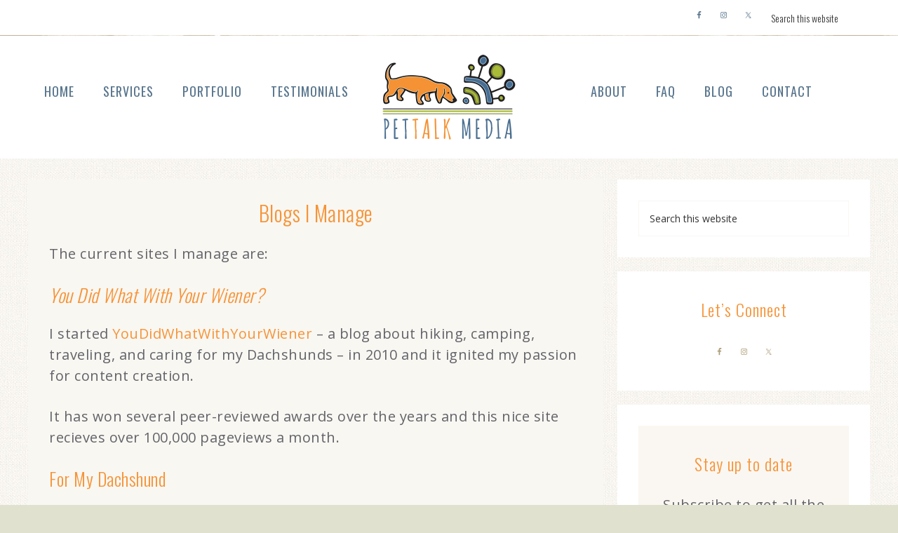

--- FILE ---
content_type: text/html; charset=UTF-8
request_url: https://pettalkmedia.com/blogs-i-manage/
body_size: 14435
content:
<!DOCTYPE html>
<html lang="en-US">
<head >
<meta charset="UTF-8" />
<meta name="viewport" content="width=device-width, initial-scale=1" />
<script type="text/javascript">
/* <![CDATA[ */
window.JetpackScriptData = {"site":{"icon":"https://i0.wp.com/pettalkmedia.com/wp-content/uploads/cropped-PTM-icon.png?w=64\u0026ssl=1","title":"Pet Talk Media","host":"unknown","is_wpcom_platform":false}};
/* ]]> */
</script>
<meta name='robots' content='index, follow, max-image-preview:large, max-snippet:-1, max-video-preview:-1' />
	<style>img:is([sizes="auto" i], [sizes^="auto," i]) { contain-intrinsic-size: 3000px 1500px }</style>
	
	<!-- This site is optimized with the Yoast SEO plugin v25.5 - https://yoast.com/wordpress/plugins/seo/ -->
	<title>Blogs I Manage - Pet Talk Media</title>
	<link rel="canonical" href="https://pettalkmedia.com/blogs-i-manage/" />
	<meta name="twitter:label1" content="Est. reading time" />
	<meta name="twitter:data1" content="1 minute" />
	<script type="application/ld+json" class="yoast-schema-graph">{"@context":"https://schema.org","@graph":[{"@type":"WebPage","@id":"https://pettalkmedia.com/blogs-i-manage/","url":"https://pettalkmedia.com/blogs-i-manage/","name":"Blogs I Manage - Pet Talk Media","isPartOf":{"@id":"https://pettalkmedia.com/#website"},"datePublished":"2022-08-12T15:45:51+00:00","dateModified":"2022-08-12T15:47:05+00:00","breadcrumb":{"@id":"https://pettalkmedia.com/blogs-i-manage/#breadcrumb"},"inLanguage":"en-US","potentialAction":[{"@type":"ReadAction","target":["https://pettalkmedia.com/blogs-i-manage/"]}]},{"@type":"BreadcrumbList","@id":"https://pettalkmedia.com/blogs-i-manage/#breadcrumb","itemListElement":[{"@type":"ListItem","position":1,"name":"Home","item":"https://pettalkmedia.com/"},{"@type":"ListItem","position":2,"name":"Blogs I Manage"}]},{"@type":"WebSite","@id":"https://pettalkmedia.com/#website","url":"https://pettalkmedia.com/","name":"Pet Talk Media","description":"social media consulting for pet brands","publisher":{"@id":"https://pettalkmedia.com/#organization"},"potentialAction":[{"@type":"SearchAction","target":{"@type":"EntryPoint","urlTemplate":"https://pettalkmedia.com/?s={search_term_string}"},"query-input":{"@type":"PropertyValueSpecification","valueRequired":true,"valueName":"search_term_string"}}],"inLanguage":"en-US"},{"@type":"Organization","@id":"https://pettalkmedia.com/#organization","name":"Pet Talk Media","url":"https://pettalkmedia.com/","logo":{"@type":"ImageObject","inLanguage":"en-US","@id":"https://pettalkmedia.com/#/schema/logo/image/","url":"https://pettalkmedia.com/wp-content/uploads/2015/04/PetTalk-Logo-JPEG.jpg","contentUrl":"https://pettalkmedia.com/wp-content/uploads/2015/04/PetTalk-Logo-JPEG.jpg","width":300,"height":110,"caption":"Pet Talk Media"},"image":{"@id":"https://pettalkmedia.com/#/schema/logo/image/"},"sameAs":["https://www.facebook.com/PetTalkMedia","https://www.linkedin.com/in/jessicarhaew"]}]}</script>
	<!-- / Yoast SEO plugin. -->


<!-- Hubbub v.1.35.1 https://morehubbub.com/ -->
<meta property="og:locale" content="en_US" />
<meta property="og:type" content="article" />
<meta property="og:title" content="Blogs I Manage" />
<meta property="og:description" content="The current sites I manage are: You Did What With Your Wiener? I started YouDidWhatWithYourWiener - a blog about hiking, camping, traveling, and caring for my Dachshunds - in 2010 and it ignited my passion" />
<meta property="og:url" content="https://pettalkmedia.com/blogs-i-manage/" />
<meta property="og:site_name" content="Pet Talk Media" />
<meta property="og:updated_time" content="2022-08-12T08:47:05+00:00" />
<meta property="article:published_time" content="2022-08-12T08:45:51+00:00" />
<meta property="article:modified_time" content="2022-08-12T08:47:05+00:00" />
<meta name="twitter:card" content="summary_large_image" />
<meta name="twitter:title" content="Blogs I Manage" />
<meta name="twitter:description" content="The current sites I manage are: You Did What With Your Wiener? I started YouDidWhatWithYourWiener - a blog about hiking, camping, traveling, and caring for my Dachshunds - in 2010 and it ignited my passion" />
<meta class="flipboard-article" content="The current sites I manage are: You Did What With Your Wiener? I started YouDidWhatWithYourWiener - a blog about hiking, camping, traveling, and caring for my Dachshunds - in 2010 and it ignited my passion" />
<!-- Hubbub v.1.35.1 https://morehubbub.com/ -->
<link rel='dns-prefetch' href='//stats.wp.com' />
<link rel='dns-prefetch' href='//netdna.bootstrapcdn.com' />
<link rel='dns-prefetch' href='//fonts.googleapis.com' />
<link rel='dns-prefetch' href='//code.ionicframework.com' />
<link rel='dns-prefetch' href='//v0.wordpress.com' />
<link rel="alternate" type="application/rss+xml" title="Pet Talk Media &raquo; Feed" href="https://pettalkmedia.com/feed/" />
<link rel="alternate" type="application/rss+xml" title="Pet Talk Media &raquo; Comments Feed" href="https://pettalkmedia.com/comments/feed/" />
		<!-- This site uses the Google Analytics by MonsterInsights plugin v9.6.1 - Using Analytics tracking - https://www.monsterinsights.com/ -->
		<!-- Note: MonsterInsights is not currently configured on this site. The site owner needs to authenticate with Google Analytics in the MonsterInsights settings panel. -->
					<!-- No tracking code set -->
				<!-- / Google Analytics by MonsterInsights -->
		<script type="text/javascript">
/* <![CDATA[ */
window._wpemojiSettings = {"baseUrl":"https:\/\/s.w.org\/images\/core\/emoji\/15.0.3\/72x72\/","ext":".png","svgUrl":"https:\/\/s.w.org\/images\/core\/emoji\/15.0.3\/svg\/","svgExt":".svg","source":{"concatemoji":"https:\/\/pettalkmedia.com\/wp-includes\/js\/wp-emoji-release.min.js?ver=6.7.4"}};
/*! This file is auto-generated */
!function(i,n){var o,s,e;function c(e){try{var t={supportTests:e,timestamp:(new Date).valueOf()};sessionStorage.setItem(o,JSON.stringify(t))}catch(e){}}function p(e,t,n){e.clearRect(0,0,e.canvas.width,e.canvas.height),e.fillText(t,0,0);var t=new Uint32Array(e.getImageData(0,0,e.canvas.width,e.canvas.height).data),r=(e.clearRect(0,0,e.canvas.width,e.canvas.height),e.fillText(n,0,0),new Uint32Array(e.getImageData(0,0,e.canvas.width,e.canvas.height).data));return t.every(function(e,t){return e===r[t]})}function u(e,t,n){switch(t){case"flag":return n(e,"\ud83c\udff3\ufe0f\u200d\u26a7\ufe0f","\ud83c\udff3\ufe0f\u200b\u26a7\ufe0f")?!1:!n(e,"\ud83c\uddfa\ud83c\uddf3","\ud83c\uddfa\u200b\ud83c\uddf3")&&!n(e,"\ud83c\udff4\udb40\udc67\udb40\udc62\udb40\udc65\udb40\udc6e\udb40\udc67\udb40\udc7f","\ud83c\udff4\u200b\udb40\udc67\u200b\udb40\udc62\u200b\udb40\udc65\u200b\udb40\udc6e\u200b\udb40\udc67\u200b\udb40\udc7f");case"emoji":return!n(e,"\ud83d\udc26\u200d\u2b1b","\ud83d\udc26\u200b\u2b1b")}return!1}function f(e,t,n){var r="undefined"!=typeof WorkerGlobalScope&&self instanceof WorkerGlobalScope?new OffscreenCanvas(300,150):i.createElement("canvas"),a=r.getContext("2d",{willReadFrequently:!0}),o=(a.textBaseline="top",a.font="600 32px Arial",{});return e.forEach(function(e){o[e]=t(a,e,n)}),o}function t(e){var t=i.createElement("script");t.src=e,t.defer=!0,i.head.appendChild(t)}"undefined"!=typeof Promise&&(o="wpEmojiSettingsSupports",s=["flag","emoji"],n.supports={everything:!0,everythingExceptFlag:!0},e=new Promise(function(e){i.addEventListener("DOMContentLoaded",e,{once:!0})}),new Promise(function(t){var n=function(){try{var e=JSON.parse(sessionStorage.getItem(o));if("object"==typeof e&&"number"==typeof e.timestamp&&(new Date).valueOf()<e.timestamp+604800&&"object"==typeof e.supportTests)return e.supportTests}catch(e){}return null}();if(!n){if("undefined"!=typeof Worker&&"undefined"!=typeof OffscreenCanvas&&"undefined"!=typeof URL&&URL.createObjectURL&&"undefined"!=typeof Blob)try{var e="postMessage("+f.toString()+"("+[JSON.stringify(s),u.toString(),p.toString()].join(",")+"));",r=new Blob([e],{type:"text/javascript"}),a=new Worker(URL.createObjectURL(r),{name:"wpTestEmojiSupports"});return void(a.onmessage=function(e){c(n=e.data),a.terminate(),t(n)})}catch(e){}c(n=f(s,u,p))}t(n)}).then(function(e){for(var t in e)n.supports[t]=e[t],n.supports.everything=n.supports.everything&&n.supports[t],"flag"!==t&&(n.supports.everythingExceptFlag=n.supports.everythingExceptFlag&&n.supports[t]);n.supports.everythingExceptFlag=n.supports.everythingExceptFlag&&!n.supports.flag,n.DOMReady=!1,n.readyCallback=function(){n.DOMReady=!0}}).then(function(){return e}).then(function(){var e;n.supports.everything||(n.readyCallback(),(e=n.source||{}).concatemoji?t(e.concatemoji):e.wpemoji&&e.twemoji&&(t(e.twemoji),t(e.wpemoji)))}))}((window,document),window._wpemojiSettings);
/* ]]> */
</script>
<link rel='stylesheet' id='sbi_styles-css' href='https://pettalkmedia.com/wp-content/plugins/instagram-feed/css/sbi-styles.min.css?ver=6.9.1' type='text/css' media='all' />
<link rel='stylesheet' id='refined-css' href='https://pettalkmedia.com/wp-content/themes/restored316-refined-pro/style.css?ver=1.0.1' type='text/css' media='all' />
<style id='refined-inline-css' type='text/css'>


		body,
		h1, h2, h3, h4, h5, h6,
		.genesis-nav-menu a,
		.site-title a, .site-title a:hover,
		.entry-title a, .sidebar .widget-title a,
		.widget-above-content .enews-widget,
		input, select, textarea,
		.archive-pagination li a,
		.content #genesis-responsive-slider h2 a,
		.content article .custom-date {
			color: #636369;
		}

		.front-page .site-inner .content-sidebar-wrap .widget-title {
			color: #636369 !important;
		}

		*::-moz-placeholder {
			color: #636369;
		}

		

		a,
		.genesis-nav-menu a:hover,
		.genesis-nav-menu .current-menu-item > a,
		.entry-title a:hover,
		.content #genesis-responsive-slider h2 a:hover,
		.single-post .entry-content h1,
		.page .entry-content h1,
		.single-post article h3,
		.page article h3,
		.single-post article h4,
		.page article h4,
		.menu-toggle:focus,
		.menu-toggle:hover,
		.sub-menu-toggle:focus,
		.sub-menu-toggle:hover {
			color: #59758d;
		}

		.woocommerce .woocommerce-message,
		.woocommerce .woocommerce-info {
			border-top-color: #59758d !important;
		}

		.woocommerce .woocommerce-message::before,
		.woocommerce .woocommerce-info::before,
		.woocommerce div.product p.price,
		.woocommerce div.product span.price,
		.woocommerce ul.products li.product .price,
		.woocommerce form .form-row .required,
		.front-page .icon {
			color: #59758d !important;
		}

		

		.home-slider-overlay .widget-title,
		.front-page .home-slider-overlay.widget-area h3 {
			color: #636369 !important;
		}

		

		.front-page-1 .widget-title,
		.front-page-2 .widget-title,
		.front-page-3 .widget-title,
		.front-page-4 .widget-title,
		.front-page-5 .widget-title,
		.blog.widget-area .widget-title,
		.front-page .widget-area h3,
		.site-inner .flexible-widgets .widget:first-child {
			color: #f79336 !important;
		}

		

		button, input[type="button"],
		input[type="reset"],
		input[type="submit"], .button,
		a.more-link,
		.more-from-category a,
		.site-wide-cta .enews-widget input[type="submit"]:hover,
		.announcement-widget .enews-widget input[type="submit"]:hover {
			background-color: #f79336;
		}

		.woocommerce #respond input#submit,
		.woocommerce a.button,
		.woocommerce button.button,
		.woocommerce input.button {
			background-color: #f79336 !important;
		}

		

		button, input[type="button"],
		input[type="reset"],
		input[type="submit"], .button,
		a.more-link,
		.more-from-category a,
		.site-wide-cta .enews-widget input[type="submit"]:hover,
		.announcement-widget .enews-widget input[type="submit"]:hover {
			border-color: #f79336;
		}

		.woocommerce #respond input#submit,
		.woocommerce a.button,
		.woocommerce button.button,
		.woocommerce input.button {
			border-color: #f79336 !important;
		}

		

		button, input[type="button"],
		input[type="reset"],
		input[type="submit"], .button,
		a.more-link,
		.more-from-category a,
		.site-wide-cta .enews-widget input[type="submit"]:hover,
		.announcement-widget .enews-widget input[type="submit"]:hover {
			color: #e1e1d0;
		}

		.woocommerce #respond input#submit,
		.woocommerce a.button,
		.woocommerce button.button,
		.woocommerce input.button {
			color: #e1e1d0 !important;
		}

		

		button, input[type="button"]:hover,
		input[type="reset"]:hover,
		input[type="submit"]:hover,
		.button:hover,
		a.more-link:hover,
		.more-from-category a:hover,
		.site-wide-cta .enews-widget input[type="submit"],
		.announcement-widget .enews-widget input[type="submit"] {
			background-color: #f77700;
		}

		.woocommerce #respond input#submit:hover,
		.woocommerce a.button:hover,
		.woocommerce button.button:hover,
		.woocommerce input.button:hover,
		.woocommerce span.onsale {
			background-color: #f77700 !important;
		}

		.nc_socialPanel.swp_d_fullColor .googlePlus,
		body .nc_socialPanel.swp_o_fullColor:hover .googlePlus,
		html body .nc_socialPanel.swp_i_fullColor .googlePlus:hover,
		.nc_socialPanel.swp_d_fullColor .twitter, body .nc_socialPanel.swp_o_fullColor:hover .twitter, html body .nc_socialPanel.swp_i_fullColor .twitter:hover,
		.nc_socialPanel.swp_d_fullColor .swp_fb, body .nc_socialPanel.swp_o_fullColor:hover .swp_fb, html body .nc_socialPanel.swp_i_fullColor .swp_fb:hover,
		.nc_socialPanel.swp_d_fullColor .linkedIn, body .nc_socialPanel.swp_o_fullColor:hover .linkedIn, html body .nc_socialPanel.swp_i_fullColor .linkedIn:hover,
		.nc_socialPanel.swp_d_fullColor .nc_pinterest, body .nc_socialPanel.swp_o_fullColor:hover .nc_pinterest, html body .nc_socialPanel.swp_i_fullColor .nc_pinterest:hover {
			background-color: #f77700 !important;
		}

		

		button, input[type="button"]:hover,
		input[type="reset"]:hover,
		input[type="submit"]:hover,
		.button:hover,
		a.more-link:hover,
		.more-from-category a:hover,
		.site-wide-cta .enews-widget input[type="submit"],
		.announcement-widget .enews-widget input[type="submit"] {
			border-color: #f77700;
		}

		.woocommerce #respond input#submit:hover,
		.woocommerce a.button:hover,
		.woocommerce button.button:hover,
		.woocommerce input.button:hover {
			border-color: #f77700 !important;
		}

		

		button, input[type="button"]:hover,
		input[type="reset"]:hover,
		input[type="submit"]:hover,
		.button:hover,
		a.more-link:hover,
		.more-from-category a:hover,
		.site-wide-cta .enews-widget input[type="submit"],
		.announcement-widget .enews-widget input[type="submit"] {
			color: #58758d;
		}

		.woocommerce #respond input#submit:hover,
		.woocommerce a.button:hover,
		.woocommerce button.button:hover,
		.woocommerce input.button:hover {
			color: #58758d !important;
		}

		

		.site-footer,
		#flex-footer {
			background-color: #58758d;
		}

		

		.announcement-widget {
			color: #636369;
		}

		
</style>
<style id='wp-emoji-styles-inline-css' type='text/css'>

	img.wp-smiley, img.emoji {
		display: inline !important;
		border: none !important;
		box-shadow: none !important;
		height: 1em !important;
		width: 1em !important;
		margin: 0 0.07em !important;
		vertical-align: -0.1em !important;
		background: none !important;
		padding: 0 !important;
	}
</style>
<link rel='stylesheet' id='wp-block-library-css' href='https://pettalkmedia.com/wp-includes/css/dist/block-library/style.min.css?ver=6.7.4' type='text/css' media='all' />
<link rel='stylesheet' id='mediaelement-css' href='https://pettalkmedia.com/wp-includes/js/mediaelement/mediaelementplayer-legacy.min.css?ver=4.2.17' type='text/css' media='all' />
<link rel='stylesheet' id='wp-mediaelement-css' href='https://pettalkmedia.com/wp-includes/js/mediaelement/wp-mediaelement.min.css?ver=6.7.4' type='text/css' media='all' />
<style id='jetpack-sharing-buttons-style-inline-css' type='text/css'>
.jetpack-sharing-buttons__services-list{display:flex;flex-direction:row;flex-wrap:wrap;gap:0;list-style-type:none;margin:5px;padding:0}.jetpack-sharing-buttons__services-list.has-small-icon-size{font-size:12px}.jetpack-sharing-buttons__services-list.has-normal-icon-size{font-size:16px}.jetpack-sharing-buttons__services-list.has-large-icon-size{font-size:24px}.jetpack-sharing-buttons__services-list.has-huge-icon-size{font-size:36px}@media print{.jetpack-sharing-buttons__services-list{display:none!important}}.editor-styles-wrapper .wp-block-jetpack-sharing-buttons{gap:0;padding-inline-start:0}ul.jetpack-sharing-buttons__services-list.has-background{padding:1.25em 2.375em}
</style>
<style id='classic-theme-styles-inline-css' type='text/css'>
/*! This file is auto-generated */
.wp-block-button__link{color:#fff;background-color:#32373c;border-radius:9999px;box-shadow:none;text-decoration:none;padding:calc(.667em + 2px) calc(1.333em + 2px);font-size:1.125em}.wp-block-file__button{background:#32373c;color:#fff;text-decoration:none}
</style>
<style id='global-styles-inline-css' type='text/css'>
:root{--wp--preset--aspect-ratio--square: 1;--wp--preset--aspect-ratio--4-3: 4/3;--wp--preset--aspect-ratio--3-4: 3/4;--wp--preset--aspect-ratio--3-2: 3/2;--wp--preset--aspect-ratio--2-3: 2/3;--wp--preset--aspect-ratio--16-9: 16/9;--wp--preset--aspect-ratio--9-16: 9/16;--wp--preset--color--black: #000000;--wp--preset--color--cyan-bluish-gray: #abb8c3;--wp--preset--color--white: #ffffff;--wp--preset--color--pale-pink: #f78da7;--wp--preset--color--vivid-red: #cf2e2e;--wp--preset--color--luminous-vivid-orange: #ff6900;--wp--preset--color--luminous-vivid-amber: #fcb900;--wp--preset--color--light-green-cyan: #7bdcb5;--wp--preset--color--vivid-green-cyan: #00d084;--wp--preset--color--pale-cyan-blue: #8ed1fc;--wp--preset--color--vivid-cyan-blue: #0693e3;--wp--preset--color--vivid-purple: #9b51e0;--wp--preset--gradient--vivid-cyan-blue-to-vivid-purple: linear-gradient(135deg,rgba(6,147,227,1) 0%,rgb(155,81,224) 100%);--wp--preset--gradient--light-green-cyan-to-vivid-green-cyan: linear-gradient(135deg,rgb(122,220,180) 0%,rgb(0,208,130) 100%);--wp--preset--gradient--luminous-vivid-amber-to-luminous-vivid-orange: linear-gradient(135deg,rgba(252,185,0,1) 0%,rgba(255,105,0,1) 100%);--wp--preset--gradient--luminous-vivid-orange-to-vivid-red: linear-gradient(135deg,rgba(255,105,0,1) 0%,rgb(207,46,46) 100%);--wp--preset--gradient--very-light-gray-to-cyan-bluish-gray: linear-gradient(135deg,rgb(238,238,238) 0%,rgb(169,184,195) 100%);--wp--preset--gradient--cool-to-warm-spectrum: linear-gradient(135deg,rgb(74,234,220) 0%,rgb(151,120,209) 20%,rgb(207,42,186) 40%,rgb(238,44,130) 60%,rgb(251,105,98) 80%,rgb(254,248,76) 100%);--wp--preset--gradient--blush-light-purple: linear-gradient(135deg,rgb(255,206,236) 0%,rgb(152,150,240) 100%);--wp--preset--gradient--blush-bordeaux: linear-gradient(135deg,rgb(254,205,165) 0%,rgb(254,45,45) 50%,rgb(107,0,62) 100%);--wp--preset--gradient--luminous-dusk: linear-gradient(135deg,rgb(255,203,112) 0%,rgb(199,81,192) 50%,rgb(65,88,208) 100%);--wp--preset--gradient--pale-ocean: linear-gradient(135deg,rgb(255,245,203) 0%,rgb(182,227,212) 50%,rgb(51,167,181) 100%);--wp--preset--gradient--electric-grass: linear-gradient(135deg,rgb(202,248,128) 0%,rgb(113,206,126) 100%);--wp--preset--gradient--midnight: linear-gradient(135deg,rgb(2,3,129) 0%,rgb(40,116,252) 100%);--wp--preset--font-size--small: 13px;--wp--preset--font-size--medium: 20px;--wp--preset--font-size--large: 36px;--wp--preset--font-size--x-large: 42px;--wp--preset--spacing--20: 0.44rem;--wp--preset--spacing--30: 0.67rem;--wp--preset--spacing--40: 1rem;--wp--preset--spacing--50: 1.5rem;--wp--preset--spacing--60: 2.25rem;--wp--preset--spacing--70: 3.38rem;--wp--preset--spacing--80: 5.06rem;--wp--preset--shadow--natural: 6px 6px 9px rgba(0, 0, 0, 0.2);--wp--preset--shadow--deep: 12px 12px 50px rgba(0, 0, 0, 0.4);--wp--preset--shadow--sharp: 6px 6px 0px rgba(0, 0, 0, 0.2);--wp--preset--shadow--outlined: 6px 6px 0px -3px rgba(255, 255, 255, 1), 6px 6px rgba(0, 0, 0, 1);--wp--preset--shadow--crisp: 6px 6px 0px rgba(0, 0, 0, 1);}:where(.is-layout-flex){gap: 0.5em;}:where(.is-layout-grid){gap: 0.5em;}body .is-layout-flex{display: flex;}.is-layout-flex{flex-wrap: wrap;align-items: center;}.is-layout-flex > :is(*, div){margin: 0;}body .is-layout-grid{display: grid;}.is-layout-grid > :is(*, div){margin: 0;}:where(.wp-block-columns.is-layout-flex){gap: 2em;}:where(.wp-block-columns.is-layout-grid){gap: 2em;}:where(.wp-block-post-template.is-layout-flex){gap: 1.25em;}:where(.wp-block-post-template.is-layout-grid){gap: 1.25em;}.has-black-color{color: var(--wp--preset--color--black) !important;}.has-cyan-bluish-gray-color{color: var(--wp--preset--color--cyan-bluish-gray) !important;}.has-white-color{color: var(--wp--preset--color--white) !important;}.has-pale-pink-color{color: var(--wp--preset--color--pale-pink) !important;}.has-vivid-red-color{color: var(--wp--preset--color--vivid-red) !important;}.has-luminous-vivid-orange-color{color: var(--wp--preset--color--luminous-vivid-orange) !important;}.has-luminous-vivid-amber-color{color: var(--wp--preset--color--luminous-vivid-amber) !important;}.has-light-green-cyan-color{color: var(--wp--preset--color--light-green-cyan) !important;}.has-vivid-green-cyan-color{color: var(--wp--preset--color--vivid-green-cyan) !important;}.has-pale-cyan-blue-color{color: var(--wp--preset--color--pale-cyan-blue) !important;}.has-vivid-cyan-blue-color{color: var(--wp--preset--color--vivid-cyan-blue) !important;}.has-vivid-purple-color{color: var(--wp--preset--color--vivid-purple) !important;}.has-black-background-color{background-color: var(--wp--preset--color--black) !important;}.has-cyan-bluish-gray-background-color{background-color: var(--wp--preset--color--cyan-bluish-gray) !important;}.has-white-background-color{background-color: var(--wp--preset--color--white) !important;}.has-pale-pink-background-color{background-color: var(--wp--preset--color--pale-pink) !important;}.has-vivid-red-background-color{background-color: var(--wp--preset--color--vivid-red) !important;}.has-luminous-vivid-orange-background-color{background-color: var(--wp--preset--color--luminous-vivid-orange) !important;}.has-luminous-vivid-amber-background-color{background-color: var(--wp--preset--color--luminous-vivid-amber) !important;}.has-light-green-cyan-background-color{background-color: var(--wp--preset--color--light-green-cyan) !important;}.has-vivid-green-cyan-background-color{background-color: var(--wp--preset--color--vivid-green-cyan) !important;}.has-pale-cyan-blue-background-color{background-color: var(--wp--preset--color--pale-cyan-blue) !important;}.has-vivid-cyan-blue-background-color{background-color: var(--wp--preset--color--vivid-cyan-blue) !important;}.has-vivid-purple-background-color{background-color: var(--wp--preset--color--vivid-purple) !important;}.has-black-border-color{border-color: var(--wp--preset--color--black) !important;}.has-cyan-bluish-gray-border-color{border-color: var(--wp--preset--color--cyan-bluish-gray) !important;}.has-white-border-color{border-color: var(--wp--preset--color--white) !important;}.has-pale-pink-border-color{border-color: var(--wp--preset--color--pale-pink) !important;}.has-vivid-red-border-color{border-color: var(--wp--preset--color--vivid-red) !important;}.has-luminous-vivid-orange-border-color{border-color: var(--wp--preset--color--luminous-vivid-orange) !important;}.has-luminous-vivid-amber-border-color{border-color: var(--wp--preset--color--luminous-vivid-amber) !important;}.has-light-green-cyan-border-color{border-color: var(--wp--preset--color--light-green-cyan) !important;}.has-vivid-green-cyan-border-color{border-color: var(--wp--preset--color--vivid-green-cyan) !important;}.has-pale-cyan-blue-border-color{border-color: var(--wp--preset--color--pale-cyan-blue) !important;}.has-vivid-cyan-blue-border-color{border-color: var(--wp--preset--color--vivid-cyan-blue) !important;}.has-vivid-purple-border-color{border-color: var(--wp--preset--color--vivid-purple) !important;}.has-vivid-cyan-blue-to-vivid-purple-gradient-background{background: var(--wp--preset--gradient--vivid-cyan-blue-to-vivid-purple) !important;}.has-light-green-cyan-to-vivid-green-cyan-gradient-background{background: var(--wp--preset--gradient--light-green-cyan-to-vivid-green-cyan) !important;}.has-luminous-vivid-amber-to-luminous-vivid-orange-gradient-background{background: var(--wp--preset--gradient--luminous-vivid-amber-to-luminous-vivid-orange) !important;}.has-luminous-vivid-orange-to-vivid-red-gradient-background{background: var(--wp--preset--gradient--luminous-vivid-orange-to-vivid-red) !important;}.has-very-light-gray-to-cyan-bluish-gray-gradient-background{background: var(--wp--preset--gradient--very-light-gray-to-cyan-bluish-gray) !important;}.has-cool-to-warm-spectrum-gradient-background{background: var(--wp--preset--gradient--cool-to-warm-spectrum) !important;}.has-blush-light-purple-gradient-background{background: var(--wp--preset--gradient--blush-light-purple) !important;}.has-blush-bordeaux-gradient-background{background: var(--wp--preset--gradient--blush-bordeaux) !important;}.has-luminous-dusk-gradient-background{background: var(--wp--preset--gradient--luminous-dusk) !important;}.has-pale-ocean-gradient-background{background: var(--wp--preset--gradient--pale-ocean) !important;}.has-electric-grass-gradient-background{background: var(--wp--preset--gradient--electric-grass) !important;}.has-midnight-gradient-background{background: var(--wp--preset--gradient--midnight) !important;}.has-small-font-size{font-size: var(--wp--preset--font-size--small) !important;}.has-medium-font-size{font-size: var(--wp--preset--font-size--medium) !important;}.has-large-font-size{font-size: var(--wp--preset--font-size--large) !important;}.has-x-large-font-size{font-size: var(--wp--preset--font-size--x-large) !important;}
:where(.wp-block-post-template.is-layout-flex){gap: 1.25em;}:where(.wp-block-post-template.is-layout-grid){gap: 1.25em;}
:where(.wp-block-columns.is-layout-flex){gap: 2em;}:where(.wp-block-columns.is-layout-grid){gap: 2em;}
:root :where(.wp-block-pullquote){font-size: 1.5em;line-height: 1.6;}
</style>
<link rel='stylesheet' id='contact-form-7-css' href='https://pettalkmedia.com/wp-content/plugins/contact-form-7/includes/css/styles.css?ver=6.1' type='text/css' media='all' />
<link rel='stylesheet' id='testimonial-rotator-style-css' href='https://pettalkmedia.com/wp-content/plugins/testimonial-rotator/testimonial-rotator-style.css?ver=6.7.4' type='text/css' media='all' />
<link rel='stylesheet' id='font-awesome-css' href='//netdna.bootstrapcdn.com/font-awesome/latest/css/font-awesome.min.css?ver=6.7.4' type='text/css' media='all' />
<link rel='stylesheet' id='google-font-css' href='//fonts.googleapis.com/css?family=Oswald%3A300%2C400%2C500%7COpen+Sans%3A400%2C600%2C700%7CJosefin+Sans%3A400%2C600&#038;ver=6.7.4' type='text/css' media='all' />
<link rel='stylesheet' id='ionicons-css' href='//code.ionicframework.com/ionicons/2.0.1/css/ionicons.min.css?ver=1.0.1' type='text/css' media='all' />
<link rel='stylesheet' id='dashicons-css' href='https://pettalkmedia.com/wp-includes/css/dashicons.min.css?ver=6.7.4' type='text/css' media='all' />
<link rel='stylesheet' id='dpsp-frontend-style-pro-css' href='https://pettalkmedia.com/wp-content/plugins/social-pug/assets/dist/style-frontend-pro.css?ver=1.35.1' type='text/css' media='all' />
<style id='dpsp-frontend-style-pro-inline-css' type='text/css'>

				@media screen and ( max-width : 720px ) {
					.dpsp-content-wrapper.dpsp-hide-on-mobile,
					.dpsp-share-text.dpsp-hide-on-mobile {
						display: none;
					}
					.dpsp-has-spacing .dpsp-networks-btns-wrapper li {
						margin:0 2% 10px 0;
					}
					.dpsp-network-btn.dpsp-has-label:not(.dpsp-has-count) {
						max-height: 40px;
						padding: 0;
						justify-content: center;
					}
					.dpsp-content-wrapper.dpsp-size-small .dpsp-network-btn.dpsp-has-label:not(.dpsp-has-count){
						max-height: 32px;
					}
					.dpsp-content-wrapper.dpsp-size-large .dpsp-network-btn.dpsp-has-label:not(.dpsp-has-count){
						max-height: 46px;
					}
				}
			
</style>
<link rel='stylesheet' id='simple-social-icons-font-css' href='https://pettalkmedia.com/wp-content/plugins/simple-social-icons/css/style.css?ver=3.0.2' type='text/css' media='all' />
<script type="text/javascript" src="https://pettalkmedia.com/wp-includes/js/jquery/jquery.min.js?ver=3.7.1" id="jquery-core-js"></script>
<script type="text/javascript" src="https://pettalkmedia.com/wp-includes/js/jquery/jquery-migrate.min.js?ver=3.4.1" id="jquery-migrate-js"></script>
<script type="text/javascript" src="https://pettalkmedia.com/wp-content/plugins/testimonial-rotator/js/jquery.cycletwo.js?ver=6.7.4" id="cycletwo-js"></script>
<script type="text/javascript" src="https://pettalkmedia.com/wp-content/plugins/testimonial-rotator/js/jquery.cycletwo.addons.js?ver=6.7.4" id="cycletwo-addons-js"></script>
<script type="text/javascript" src="https://pettalkmedia.com/wp-content/themes/restored316-refined-pro/js/global.js?ver=1.0.0" id="refined-global-script-js"></script>
<link rel="https://api.w.org/" href="https://pettalkmedia.com/wp-json/" /><link rel="alternate" title="JSON" type="application/json" href="https://pettalkmedia.com/wp-json/wp/v2/pages/711" /><link rel="EditURI" type="application/rsd+xml" title="RSD" href="https://pettalkmedia.com/xmlrpc.php?rsd" />
<meta name="generator" content="WordPress 6.7.4" />
<link rel='shortlink' href='https://wp.me/P6cmlP-bt' />
<link rel="alternate" title="oEmbed (JSON)" type="application/json+oembed" href="https://pettalkmedia.com/wp-json/oembed/1.0/embed?url=https%3A%2F%2Fpettalkmedia.com%2Fblogs-i-manage%2F" />
<link rel="alternate" title="oEmbed (XML)" type="text/xml+oembed" href="https://pettalkmedia.com/wp-json/oembed/1.0/embed?url=https%3A%2F%2Fpettalkmedia.com%2Fblogs-i-manage%2F&#038;format=xml" />
<!-- Google tag (gtag.js) -->
<script async src="https://www.googletagmanager.com/gtag/js?id=G-906LJNQ93T"></script>
<script>
  window.dataLayer = window.dataLayer || [];
  function gtag(){dataLayer.push(arguments);}
  gtag('js', new Date());

  gtag('config', 'G-906LJNQ93T');
</script>	<style>img#wpstats{display:none}</style>
		<link rel="pingback" href="https://pettalkmedia.com/xmlrpc.php" />
<meta name="google-site-verification" content="aU0Mackg2BGXZUG_OPiGxWvfgZlFoy6w6Xgt5pj2qVA" /><style type="text/css">.site-title a { background: url(https://pettalkmedia.com/wp-content/uploads/cropped-PTM-header-1.png) no-repeat !important; }</style>
<meta name="hubbub-info" description="Hubbub 1.35.1"><style type="text/css" id="custom-background-css">
body.custom-background { background-color: #e1e1d0; background-image: url("https://pettalkmedia.com/wp-content/themes/restored316-refined-pro/images/bg.jpg"); background-position: left top; background-size: auto; background-repeat: repeat; background-attachment: scroll; }
</style>
	<link rel="icon" href="https://pettalkmedia.com/wp-content/uploads/cropped-PTM-icon-32x32.png" sizes="32x32" />
<link rel="icon" href="https://pettalkmedia.com/wp-content/uploads/cropped-PTM-icon-192x192.png" sizes="192x192" />
<link rel="apple-touch-icon" href="https://pettalkmedia.com/wp-content/uploads/cropped-PTM-icon-180x180.png" />
<meta name="msapplication-TileImage" content="https://pettalkmedia.com/wp-content/uploads/cropped-PTM-icon-270x270.png" />
		<style type="text/css" id="wp-custom-css">
			.front-page-1 .featured-content .entry-header .entry-title a {
    font-family: 'Oswald', sans-serif;
    font-size: 20px;
    letter-spacing: 2px;
    line-height: 2px;
    margin: 0;
    overflow: visible;
    text-align: center;
    width: 100%;
}

.front-page .widget-area h3 {
    color: #636369;
    font-family: 'Oswald', sans-serif;
    font-size: 32px;
    font-weight: 300;
    letter-spacing: 1px;
    margin: 0 0 10px;
    text-align: center;
	text-transform: none;
}

.front-page .site-inner .widget-title {
    color: #636369;
    font-family: 'Open Sans', sans-serif;
	    font-style: normal;
    font-size: 20px;
    letter-spacing: 2px;
    margin: 0;
}

.site-wide-cta .enews-widget p {
    font-family: 'Open Sans', sans-serif;
}

.home-slider-overlay .widget-title {
    color: #ae9d78;
    font-family: 'Open Sans', sans-serif;
    font-style: normal;
    font-size: 32px;
    letter-spacing: 1px;
    margin: 0;
}

button, input[type="button"], input[type="reset"], input[type="submit"], .button {
    font-family: 'Oswald', sans-serif;
    font-size: 16px;
    font-weight: 500;
    letter-spacing: 1px;
    padding: 14px 44px;
    text-transform: uppercase;
    width: auto;
}



.site-inner .flexible-widgets .widget:first-child {
    color: #58758d !important;
    font-family: 'Open Sans', sans-serif;
    font-size: 20px;
    font-weight: 500;
    margin-bottom: 30px;
    padding: 0;
    text-align: center;
}

.front-page .site-inner .widget-title {
    font-family: 'Oswald', sans-serif;
    font-style: normal;
    font-size: 32px;
    letter-spacing: 1px;
    margin: 0;
}

body {
    color: #636369;
    font-family: 'Open Sans', sans-serif;
    font-size: 20px;
    font-weight: 300;
    letter-spacing: .5px;
    line-height: 1.5;
    margin: 0;
}

h4 {
    font-size: 26px;
}

.entry {
    background: #F8F7F2;
    
}

.genesis-nav-menu {
    clear: both;
    font-family: 'Oswald', sans-serif;
    font-size: 18px;
	letter-spacing: 1px;
    line-height: 1;
    width: 100%;
}

.genesis-nav-menu a {
	color: #58758d;
    font-weight: 400 !important;
}

.genesis-nav-menu a:hover,
.genesis-nav-menu .current-menu-item > a {
	color: #f79336;
}

.nav-header-left {
    float: left;
    text-align: center;
    width: 40%;
}

.nav-header-right {
    float: right;
    text-align: center;
    width: 40%;
}

.widget-title {
    font-family: 'Oswald', sans-serif;
    font-size: 24px;
    font-weight: 300;
    letter-spacing: 1px;
    margin-bottom: 20px;
    padding: 10px 0;
    text-align: center;
}

input, select, textarea {
    background-color: #fff;
    border: 1px solid #FAF7F2;
    color: #636369;
    font-size: 14px;
    font-weight: 400;
}

.site-wide-cta .enews-widget input {
    padding: 16px;
}

.site-wide-cta .enews-widget input[type="submit"], .announcement-widget .enews-widget input[type="submit"] {
    background-color: #f79336 !important;
}

.site-wide-cta .enews-widget input[type="submit"], .announcement-widget .enews-widget input[type="submit"] {
    color: #e1e1d0;
}

.site-wide-cta .enews-widget p {
    margin-top: 18px;
}

.front-page .icon {
    font-size: 56px;
}

.page article h2, .single-post article h2 {
    font-family: 'Oswald', sans-serif;
    font-size: 26px;
    text-transform: none;
}

a.more-link, .more-from-category a, .site-wide-cta .enews-widget input[type="submit"]:hover, .announcement-widget .enews-widget input[type="submit"]:hover {
    color: #e1e1d0;
	font-family: 'Oswald', sans-serif;
	font-size: 16px;
}

h1, h2, h3, h4, h5, h6, .site-title a, .site-title a:hover, .entry-title a, .sidebar .widget-title a, .widget-above-content .enews-widget, input, select, textarea, .archive-pagination li a, .content #genesis-responsive-slider h2 a, .content article .custom-date {
    color: #f79336;
	    font-weight: 300;
}

.front-page .site-inner .content-sidebar-wrap .widget-title {
    color: #636369;
    font-family: 'Oswald', sans-serif;
    font-style: normal;
    font-size: 22px;
    letter-spacing: 1px;
    margin: 0;
}

.simple-social-icons ul li a, .simple-social-icons ul li a:hover, .simple-social-icons ul li a:focus {
    background-color: #FFFFFF !important;
    border-radius: 0px;
    color: #58758d !important;
    border: 0px #FFFFFF solid !important;
    font-size: 16px;
    padding: 6px;
}

a {
    color: #f79336;
}

.page article h3, .single-post article h3 {
    color: #58758d;
    font-family: 'Oswald', sans-serif;
    font-size: 24px;
    text-transform: none;
}

.home-slider-overlay .wrap {
	background: rgba(255,255,255, 1);
	left: 50%;
}		</style>
		</head>
<body class="page-template-default page page-id-711 custom-background custom-header header-image header-full-width content-sidebar genesis-breadcrumbs-hidden"><div class="site-container"><nav class="nav-primary" aria-label="Main"><div class="wrap"><ul id="menu-top-menu" class="menu genesis-nav-menu menu-primary"><li class="right search"><form class="search-form" method="get" action="https://pettalkmedia.com/" role="search"><input class="search-form-input" type="search" name="s" id="searchform-1" placeholder="Search this website"><input class="search-form-submit" type="submit" value="Search"><meta content="https://pettalkmedia.com/?s={s}"></form></li><aside class="widget-area"><section id="simple-social-icons-4" class="widget simple-social-icons"><div class="widget-wrap"><ul class="alignright"><li class="ssi-facebook"><a href="https://www.facebook.com/PetTalkMedia/" target="_blank" rel="noopener noreferrer"><svg role="img" class="social-facebook" aria-labelledby="social-facebook-4"><title id="social-facebook-4">Facebook</title><use xlink:href="https://pettalkmedia.com/wp-content/plugins/simple-social-icons/symbol-defs.svg#social-facebook"></use></svg></a></li><li class="ssi-instagram"><a href="https://www.instagram.com/pettalkmedia/" target="_blank" rel="noopener noreferrer"><svg role="img" class="social-instagram" aria-labelledby="social-instagram-4"><title id="social-instagram-4">Instagram</title><use xlink:href="https://pettalkmedia.com/wp-content/plugins/simple-social-icons/symbol-defs.svg#social-instagram"></use></svg></a></li><li class="ssi-twitter"><a href="https://twitter.com/PetTalkMedia" target="_blank" rel="noopener noreferrer"><svg role="img" class="social-twitter" aria-labelledby="social-twitter-4"><title id="social-twitter-4">Twitter</title><use xlink:href="https://pettalkmedia.com/wp-content/plugins/simple-social-icons/symbol-defs.svg#social-twitter"></use></svg></a></li></ul></div></section>
</aside></ul></div></nav><header class="site-header"><div class="wrap"><nav class="nav-header-left"><ul id="menu-left-menu" class="menu genesis-nav-menu"><li id="menu-item-103" class="menu-item menu-item-type-custom menu-item-object-custom menu-item-home menu-item-103"><a href="https://pettalkmedia.com/"><span >Home</span></a></li>
<li id="menu-item-101" class="menu-item menu-item-type-custom menu-item-object-custom menu-item-101"><a href="https://pettalkmedia.com/work-with-me/"><span >Services</span></a></li>
<li id="menu-item-716" class="menu-item menu-item-type-custom menu-item-object-custom current-menu-ancestor current-menu-parent menu-item-has-children menu-item-716"><a href="#"><span >Portfolio</span></a>
<ul class="sub-menu">
	<li id="menu-item-311" class="menu-item menu-item-type-post_type menu-item-object-page menu-item-311"><a href="https://pettalkmedia.com/portfolio/"><span >Brand Successes</span></a></li>
	<li id="menu-item-717" class="menu-item menu-item-type-post_type menu-item-object-page current-menu-item page_item page-item-711 current_page_item menu-item-717"><a href="https://pettalkmedia.com/blogs-i-manage/" aria-current="page"><span >Blogs I Manage</span></a></li>
</ul>
</li>
<li id="menu-item-104" class="menu-item menu-item-type-custom menu-item-object-custom menu-item-104"><a href="https://pettalkmedia.com/what-clients-are-saying-about-pet-talk-media/"><span >Testimonials</span></a></li>
</ul></nav><nav class="nav-header-right"><ul id="menu-right-menu" class="menu genesis-nav-menu"><li id="menu-item-384" class="menu-item menu-item-type-post_type menu-item-object-page menu-item-384"><a href="https://pettalkmedia.com/about/"><span >About</span></a></li>
<li id="menu-item-387" class="menu-item menu-item-type-post_type menu-item-object-page menu-item-387"><a href="https://pettalkmedia.com/frequently-asked-questions/"><span >FAQ</span></a></li>
<li id="menu-item-385" class="menu-item menu-item-type-post_type menu-item-object-page menu-item-385"><a href="https://pettalkmedia.com/blog/"><span >Blog</span></a></li>
<li id="menu-item-386" class="menu-item menu-item-type-post_type menu-item-object-page menu-item-386"><a href="https://pettalkmedia.com/contact/"><span >Contact</span></a></li>
</ul></nav><div class="title-area"><p class="site-title"><a href="https://pettalkmedia.com/">Pet Talk Media</a></p></div></div></header><div class="site-inner"><div class="content-sidebar-wrap"><main class="content"><article class="post-711 page type-page status-publish entry grow-content-body" aria-label="Blogs I Manage"><header class="entry-header"><h1 class="entry-title">Blogs I Manage</h1>
</header><div class="entry-content">
<p>The current sites I manage are:</p>



<h2 class="wp-block-heading"><em>You Did What With Your Wiener?</em></h2>



<p>I started <a rel="noreferrer noopener" aria-label="You Did What With Your Wiener? (opens in a new tab)" href="https://youdidwhatwithyourweiner.com/" target="_blank">YouDidWhatWithYourWiener</a> &#8211; a blog about hiking, camping, traveling, and caring for my Dachshunds &#8211; in 2010 and it ignited my passion for content creation.</p>



<p>It has won several peer-reviewed awards over the years and this nice site recieves over 100,000 pageviews a month.</p>



<h2 class="wp-block-heading">For My Dachshund</h2>



<p>In 2019, I started <a rel="noreferrer noopener" aria-label="ForMyDachshund.com (opens in a new tab)" href="https://formydachshund.com/" target="_blank">ForMyDachshund.com</a>. </p>



<p>My goal was to demonstrate that, using the personal best practices gleaned from my 8 years of blogging experience, I could create a successful blog within 12 months time.</p>



<p>At the end of 9 months, the blog was recieving over 60,000 pageviews a month.</p>



<h2 class="wp-block-heading">Caring For A Senior Dog</h2>



<p>In 2020, I purchased <a rel="noreferrer noopener" aria-label="CaringForASeniorDog.com (opens in a new tab)" href="https://caringforaseniordog.com/" target="_blank">CaringForASeniorDog.com</a> with the intention of proving I could take an older blog that started as a hobby, increase the traffic, and monetize it. </p>



<p>Due to the pandemic, I have been unable to give this blog the full effort but I have increased pageviews 30% over what it was at the time of purchase.</p>



<p style="text-align:left" class="has-medium-font-size"><strong>If you would like to talk with me about reviewing your blog to make suggestions for improvement, or managing your blog, please </strong><a href="https://pettalkmedia.com/contact/"><strong>contact me</strong></a><strong>.</strong></p>
</div></article></main><aside class="sidebar sidebar-primary widget-area" role="complementary" aria-label="Primary Sidebar"><section id="search-4" class="widget widget_search"><div class="widget-wrap"><form class="search-form" method="get" action="https://pettalkmedia.com/" role="search"><input class="search-form-input" type="search" name="s" id="searchform-2" placeholder="Search this website"><input class="search-form-submit" type="submit" value="Search"><meta content="https://pettalkmedia.com/?s={s}"></form></div></section>
<section id="simple-social-icons-3" class="widget simple-social-icons"><div class="widget-wrap"><h4 class="widget-title widgettitle">Let&#8217;s Connect</h4>
<ul class="aligncenter"><li class="ssi-facebook"><a href="https://www.facebook.com/PetTalkMedia/" target="_blank" rel="noopener noreferrer"><svg role="img" class="social-facebook" aria-labelledby="social-facebook-3"><title id="social-facebook-3">Facebook</title><use xlink:href="https://pettalkmedia.com/wp-content/plugins/simple-social-icons/symbol-defs.svg#social-facebook"></use></svg></a></li><li class="ssi-instagram"><a href="https://www.instagram.com/pettalkmedia/" target="_blank" rel="noopener noreferrer"><svg role="img" class="social-instagram" aria-labelledby="social-instagram-3"><title id="social-instagram-3">Instagram</title><use xlink:href="https://pettalkmedia.com/wp-content/plugins/simple-social-icons/symbol-defs.svg#social-instagram"></use></svg></a></li><li class="ssi-twitter"><a href="https://twitter.com/PetTalkMedia" target="_blank" rel="noopener noreferrer"><svg role="img" class="social-twitter" aria-labelledby="social-twitter-3"><title id="social-twitter-3">Twitter</title><use xlink:href="https://pettalkmedia.com/wp-content/plugins/simple-social-icons/symbol-defs.svg#social-twitter"></use></svg></a></li></ul></div></section>
<section id="enews-ext-1" class="widget enews-widget"><div class="widget-wrap"><div class="enews enews-2-fields"><h4 class="widget-title widgettitle">Stay up to date</h4>
<p>Subscribe to get all the latest</p>
			<form id="subscribeenews-ext-1" class="enews-form" action="https://youdidwhatwithyourweiner.us4.list-manage.com/subscribe/post?u=9340dd97f98127c259410eaa0&amp;id=edf2286d43" method="post"
				 target="_blank" 				name="enews-ext-1"
			>
									<input type="text" id="subbox1" class="enews-subbox enews-fname" value="" aria-label="First Name" placeholder="First Name" name="FNAME" />								<input type="email" value="" id="subbox" class="enews-email" aria-label="E-Mail Address" placeholder="E-Mail Address" name="EMAIL"
																																			required="required" />
								<input type="submit" value="Go" id="subbutton" class="enews-submit" />
			</form>
		</div></div></section>
<section id="user-profile-2" class="widget user-profile"><div class="widget-wrap"><p><img alt='' src='https://secure.gravatar.com/avatar/bb126161d5df2096fa29221e1a2b49d1?s=300&#038;d=mm&#038;r=g' srcset='https://secure.gravatar.com/avatar/bb126161d5df2096fa29221e1a2b49d1?s=600&#038;d=mm&#038;r=g 2x' class='avatar avatar-300 photo' height='300' width='300' loading='lazy' decoding='async'/></p>
</div></section>
</aside></div></div><div class="site-wide-cta widget-area"><div class="wrap"><section id="enews-ext-2" class="widget enews-widget"><div class="widget-wrap"><div class="enews enews-3-fields"><p>Stay up to date with all the latest</p>
			<form id="subscribeenews-ext-2" class="enews-form" action="https://youdidwhatwithyourweiner.us4.list-manage.com/subscribe/post?u=9340dd97f98127c259410eaa0&amp;id=edf2286d43" method="post"
				 target="_blank" 				name="enews-ext-2"
			>
									<input type="text" id="subbox1" class="enews-subbox enews-fname" value="" aria-label="First Name" placeholder="First Name" name="FNAME" />									<input type="text" id="subbox2" class="enews-subbox enews-lname" value="" aria-label="Last Name" placeholder="Last Name" name="LNAME" />				<input type="email" value="" id="subbox" class="enews-email" aria-label="E-Mail Address" placeholder="E-Mail Address" name="EMAIL"
																																			required="required" />
								<input type="submit" value="Go" id="subbutton" class="enews-submit" />
			</form>
		</div></div></section>
</div></div><div class="widget-below-footer widget-area"><section id="text-29" class="widget widget_text"><div class="widget-wrap">			<div class="textwidget">		<div id="sbi_mod_error" >
			<span>This error message is only visible to WordPress admins</span><br/>
			<p><strong>Error: No feed found.</strong>
			<p>Please go to the Instagram Feed settings page to create a feed.</p>
		</div>
		</div>
		</div></section>
</div><div id="flex-footer" class="flex-footer"><div class="wrap"><div class="flexible-widgets widget-area widget-fourths"><section id="text-30" class="widget widget_text"><div class="widget-wrap">			<div class="textwidget"></div>
		</div></section>
<section id="media_image-3" class="widget widget_media_image"><div class="widget-wrap"><a href="http://commlead.uw.edu" target="_blank"><img width="150" height="150" src="https://pettalkmedia.com/wp-content/uploads/PTM-Comm-1-150x150.png" class="image wp-image-114  attachment-thumbnail size-thumbnail" alt="" style="max-width: 100%; height: auto;" decoding="async" loading="lazy" srcset="https://pettalkmedia.com/wp-content/uploads/PTM-Comm-1-150x150.png 150w, https://pettalkmedia.com/wp-content/uploads/PTM-Comm-1.png 200w" sizes="auto, (max-width: 150px) 100vw, 150px" /></a></div></section>
<section id="media_image-5" class="widget widget_media_image"><div class="widget-wrap"><a href="http://www.certifiedcoachesalliance.com/" target="_blank"><img width="150" height="150" src="https://pettalkmedia.com/wp-content/uploads/PTM-Comm-3-150x150.png" class="image wp-image-116  attachment-thumbnail size-thumbnail" alt="" style="max-width: 100%; height: auto;" decoding="async" loading="lazy" srcset="https://pettalkmedia.com/wp-content/uploads/PTM-Comm-3-150x150.png 150w, https://pettalkmedia.com/wp-content/uploads/PTM-Comm-3.png 200w" sizes="auto, (max-width: 150px) 100vw, 150px" /></a></div></section>
<section id="media_image-4" class="widget widget_media_image"><div class="widget-wrap"><a href="http://commlead.uw.edu/" target="_blank"><img width="150" height="150" src="https://pettalkmedia.com/wp-content/uploads/PTM-Comm-2-150x150.png" class="image wp-image-115  attachment-thumbnail size-thumbnail" alt="" style="max-width: 100%; height: auto;" decoding="async" loading="lazy" srcset="https://pettalkmedia.com/wp-content/uploads/PTM-Comm-2-150x150.png 150w, https://pettalkmedia.com/wp-content/uploads/PTM-Comm-2.png 200w" sizes="auto, (max-width: 150px) 100vw, 150px" /></a></div></section>
<section id="media_image-7" class="widget widget_media_image"><div class="widget-wrap"><img width="150" height="150" src="https://pettalkmedia.com/wp-content/uploads/ptm-woman-footer-150x150.png" class="image wp-image-587  attachment-thumbnail size-thumbnail" alt="" style="max-width: 100%; height: auto;" decoding="async" loading="lazy" srcset="https://pettalkmedia.com/wp-content/uploads/ptm-woman-footer-150x150.png 150w, https://pettalkmedia.com/wp-content/uploads/ptm-woman-footer-300x300.png 300w, https://pettalkmedia.com/wp-content/uploads/ptm-woman-footer-400x400.png 400w, https://pettalkmedia.com/wp-content/uploads/ptm-woman-footer.png 500w" sizes="auto, (max-width: 150px) 100vw, 150px" /></div></section>
</div></div></div><footer class="site-footer"><div class="wrap"><p>Copyright &#x000A9;&nbsp;2026 &middot; Pet Talk Media • All Rights Reserved</p></div></footer></div><div id="mv-grow-data" data-settings='{&quot;general&quot;:{&quot;contentSelector&quot;:false,&quot;show_count&quot;:{&quot;content&quot;:false,&quot;sidebar&quot;:false},&quot;isTrellis&quot;:false,&quot;license_last4&quot;:&quot;&quot;},&quot;post&quot;:null,&quot;shareCounts&quot;:{&quot;facebook&quot;:0,&quot;pinterest&quot;:0,&quot;reddit&quot;:0,&quot;twitter&quot;:0},&quot;shouldRun&quot;:true,&quot;buttonSVG&quot;:{&quot;share&quot;:{&quot;height&quot;:32,&quot;width&quot;:26,&quot;paths&quot;:[&quot;M20.8 20.8q1.984 0 3.392 1.376t1.408 3.424q0 1.984-1.408 3.392t-3.392 1.408-3.392-1.408-1.408-3.392q0-0.192 0.032-0.448t0.032-0.384l-8.32-4.992q-1.344 1.024-2.944 1.024-1.984 0-3.392-1.408t-1.408-3.392 1.408-3.392 3.392-1.408q1.728 0 2.944 0.96l8.32-4.992q0-0.128-0.032-0.384t-0.032-0.384q0-1.984 1.408-3.392t3.392-1.408 3.392 1.376 1.408 3.424q0 1.984-1.408 3.392t-3.392 1.408q-1.664 0-2.88-1.024l-8.384 4.992q0.064 0.256 0.064 0.832 0 0.512-0.064 0.768l8.384 4.992q1.152-0.96 2.88-0.96z&quot;]},&quot;facebook&quot;:{&quot;height&quot;:32,&quot;width&quot;:18,&quot;paths&quot;:[&quot;M17.12 0.224v4.704h-2.784q-1.536 0-2.080 0.64t-0.544 1.92v3.392h5.248l-0.704 5.28h-4.544v13.568h-5.472v-13.568h-4.544v-5.28h4.544v-3.904q0-3.328 1.856-5.152t4.96-1.824q2.624 0 4.064 0.224z&quot;]},&quot;twitter&quot;:{&quot;height&quot;:30,&quot;width&quot;:32,&quot;paths&quot;:[&quot;M30.3 29.7L18.5 12.4l0 0L29.2 0h-3.6l-8.7 10.1L10 0H0.6l11.1 16.1l0 0L0 29.7h3.6l9.7-11.2L21 29.7H30.3z M8.6 2.7 L25.2 27h-2.8L5.7 2.7H8.6z&quot;]},&quot;pinterest&quot;:{&quot;height&quot;:32,&quot;width&quot;:23,&quot;paths&quot;:[&quot;M0 10.656q0-1.92 0.672-3.616t1.856-2.976 2.72-2.208 3.296-1.408 3.616-0.448q2.816 0 5.248 1.184t3.936 3.456 1.504 5.12q0 1.728-0.32 3.36t-1.088 3.168-1.792 2.656-2.56 1.856-3.392 0.672q-1.216 0-2.4-0.576t-1.728-1.568q-0.16 0.704-0.48 2.016t-0.448 1.696-0.352 1.28-0.48 1.248-0.544 1.12-0.832 1.408-1.12 1.536l-0.224 0.096-0.16-0.192q-0.288-2.816-0.288-3.36 0-1.632 0.384-3.68t1.184-5.152 0.928-3.616q-0.576-1.152-0.576-3.008 0-1.504 0.928-2.784t2.368-1.312q1.088 0 1.696 0.736t0.608 1.824q0 1.184-0.768 3.392t-0.8 3.36q0 1.12 0.8 1.856t1.952 0.736q0.992 0 1.824-0.448t1.408-1.216 0.992-1.696 0.672-1.952 0.352-1.984 0.128-1.792q0-3.072-1.952-4.8t-5.12-1.728q-3.552 0-5.952 2.304t-2.4 5.856q0 0.8 0.224 1.536t0.48 1.152 0.48 0.832 0.224 0.544q0 0.48-0.256 1.28t-0.672 0.8q-0.032 0-0.288-0.032-0.928-0.288-1.632-0.992t-1.088-1.696-0.576-1.92-0.192-1.92z&quot;]}}}'></div><style type="text/css" media="screen">#simple-social-icons-4 ul li a, #simple-social-icons-4 ul li a:hover, #simple-social-icons-4 ul li a:focus { background-color: #FFFFFF !important; border-radius: 0px; color: #58758d !important; border: 0px #FFFFFF solid !important; font-size: 11px; padding: 6px; }  #simple-social-icons-4 ul li a:hover, #simple-social-icons-4 ul li a:focus { background-color: #FFFFFF !important; border-color: #FFFFFF !important; color: #7e8a37 !important; }  #simple-social-icons-4 ul li a:focus { outline: 1px dotted #FFFFFF !important; } #simple-social-icons-3 ul li a, #simple-social-icons-3 ul li a:hover, #simple-social-icons-3 ul li a:focus { background-color: #FFFFFF !important; border-radius: 0px; color: #ae9d78 !important; border: 0px #FFFFFF solid !important; font-size: 11px; padding: 6px; }  #simple-social-icons-3 ul li a:hover, #simple-social-icons-3 ul li a:focus { background-color: #FFFFFF !important; border-color: #FFFFFF !important; color: #333333 !important; }  #simple-social-icons-3 ul li a:focus { outline: 1px dotted #FFFFFF !important; }</style><!-- Instagram Feed JS -->
<script type="text/javascript">
var sbiajaxurl = "https://pettalkmedia.com/wp-admin/admin-ajax.php";
</script>
<script type="text/javascript" src="https://pettalkmedia.com/wp-includes/js/dist/hooks.min.js?ver=4d63a3d491d11ffd8ac6" id="wp-hooks-js"></script>
<script type="text/javascript" src="https://pettalkmedia.com/wp-includes/js/dist/i18n.min.js?ver=5e580eb46a90c2b997e6" id="wp-i18n-js"></script>
<script type="text/javascript" id="wp-i18n-js-after">
/* <![CDATA[ */
wp.i18n.setLocaleData( { 'text direction\u0004ltr': [ 'ltr' ] } );
/* ]]> */
</script>
<script type="text/javascript" src="https://pettalkmedia.com/wp-content/plugins/contact-form-7/includes/swv/js/index.js?ver=6.1" id="swv-js"></script>
<script type="text/javascript" id="contact-form-7-js-before">
/* <![CDATA[ */
var wpcf7 = {
    "api": {
        "root": "https:\/\/pettalkmedia.com\/wp-json\/",
        "namespace": "contact-form-7\/v1"
    }
};
/* ]]> */
</script>
<script type="text/javascript" src="https://pettalkmedia.com/wp-content/plugins/contact-form-7/includes/js/index.js?ver=6.1" id="contact-form-7-js"></script>
<script type="text/javascript" src="https://pettalkmedia.com/wp-content/themes/restored316-refined-pro/js/fadeup.js?ver=1.0.0" id="refined-fadeup-script-js"></script>
<script type="text/javascript" src="https://pettalkmedia.com/wp-content/themes/restored316-refined-pro/js/jquery.matchHeight-min.js?ver=1.0.0" id="match-height-js"></script>
<script type="text/javascript" src="https://pettalkmedia.com/wp-content/themes/restored316-refined-pro/js/matchheight-init.js?ver=1.0.0" id="match-height-init-js"></script>
<script type="text/javascript" id="refined-responsive-menu-js-extra">
/* <![CDATA[ */
var genesis_responsive_menu = {"mainMenu":"Menu","menuIconClass":"dashicons-before dashicons-menu","subMenu":"Submenu","subMenuIconsClass":"dashicons-before dashicons-arrow-down-alt2","menuClasses":{"combine":[".nav-primary",".nav-header",".nav-header-left",".nav-header-right",".nav-secondary"],"others":[".nav-footer"]}};
/* ]]> */
</script>
<script type="text/javascript" src="https://pettalkmedia.com/wp-content/themes/restored316-refined-pro/js/responsive-menus.min.js?ver=1.0.1" id="refined-responsive-menu-js"></script>
<script type="text/javascript" id="dpsp-frontend-js-pro-js-extra">
/* <![CDATA[ */
var dpsp_ajax_send_save_this_email = {"ajax_url":"https:\/\/pettalkmedia.com\/wp-admin\/admin-ajax.php","dpsp_token":"80ac808d5b"};
/* ]]> */
</script>
<script type="text/javascript" async data-noptimize  data-cfasync="false" src="https://pettalkmedia.com/wp-content/plugins/social-pug/assets/dist/front-end-free.js?ver=1.35.1" id="dpsp-frontend-js-pro-js"></script>
<script type="text/javascript" id="jetpack-stats-js-before">
/* <![CDATA[ */
_stq = window._stq || [];
_stq.push([ "view", JSON.parse("{\"v\":\"ext\",\"blog\":\"91603873\",\"post\":\"711\",\"tz\":\"-8\",\"srv\":\"pettalkmedia.com\",\"j\":\"1:14.8\"}") ]);
_stq.push([ "clickTrackerInit", "91603873", "711" ]);
/* ]]> */
</script>
<script type="text/javascript" src="https://stats.wp.com/e-202605.js" id="jetpack-stats-js" defer="defer" data-wp-strategy="defer"></script>
<script type="text/javascript" id="sbi_scripts-js-extra">
/* <![CDATA[ */
var sb_instagram_js_options = {"font_method":"svg","resized_url":"https:\/\/pettalkmedia.com\/wp-content\/uploads\/sb-instagram-feed-images\/","placeholder":"https:\/\/pettalkmedia.com\/wp-content\/plugins\/instagram-feed\/img\/placeholder.png","ajax_url":"https:\/\/pettalkmedia.com\/wp-admin\/admin-ajax.php"};
/* ]]> */
</script>
<script type="text/javascript" src="https://pettalkmedia.com/wp-content/plugins/instagram-feed/js/sbi-scripts.min.js?ver=6.9.1" id="sbi_scripts-js"></script>
</body></html>
